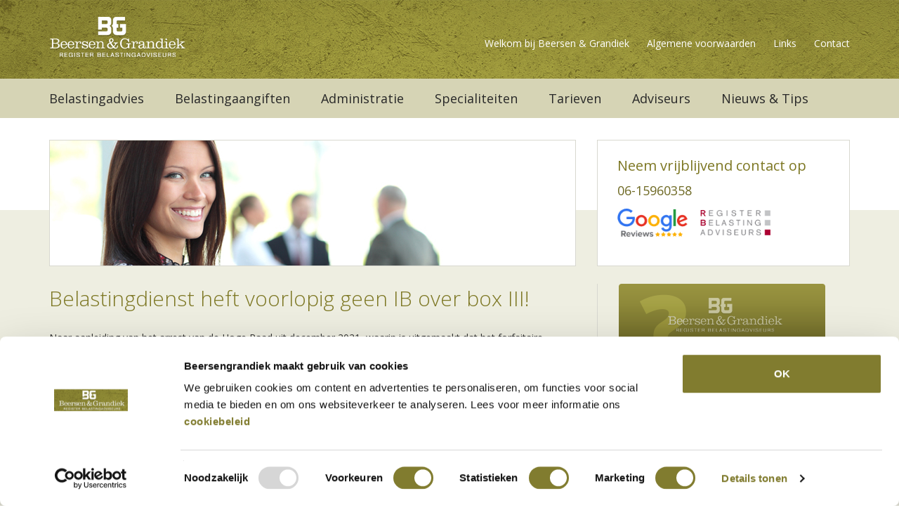

--- FILE ---
content_type: text/html; charset=UTF-8
request_url: https://beersengrandiek.nl/belastingdienst-heft-voorlopig-geen-ib-over-box-iii/
body_size: 10018
content:
<!DOCTYPE html>
<html lang="en">
  <head>
    <meta charset="UTF-8" />
    <meta http-equiv="X-UA-Compatible" content="IE=edge">
    <meta name="viewport" content="width=device-width, initial-scale=1">
    <meta name="author" content="Webton Internetdesign">

    <title>Belastingdienst heft voorlopig geen IB over Box III! - Beersen &amp; Grandiek</title>

    <!-- Bootstrap core CSS -->
    <link rel="profile" href="http://gmpg.org/xfn/11" />
    <link rel="pingback" href="https://beersengrandiek.nl/xmlrpc.php" />  
    <link rel="shortcut icon" href="https://beersengrandiek.nl/wp-content/uploads/favicon-1.ico" />  
    
    <meta name='robots' content='index, follow, max-image-preview:large, max-snippet:-1, max-video-preview:-1' />

<!-- Google Tag Manager for WordPress by gtm4wp.com -->
<script data-cfasync="false" data-pagespeed-no-defer>
	var gtm4wp_datalayer_name = "dataLayer";
	var dataLayer = dataLayer || [];
</script>
<!-- End Google Tag Manager for WordPress by gtm4wp.com -->
	<!-- This site is optimized with the Yoast SEO plugin v26.7 - https://yoast.com/wordpress/plugins/seo/ -->
	<link rel="canonical" href="https://beersengrandiek.nl/belastingdienst-heft-voorlopig-geen-ib-over-box-iii/" />
	<meta property="og:locale" content="nl_NL" />
	<meta property="og:type" content="article" />
	<meta property="og:title" content="Belastingdienst heft voorlopig geen IB over Box III! - Beersen &amp; Grandiek" />
	<meta property="og:url" content="https://beersengrandiek.nl/belastingdienst-heft-voorlopig-geen-ib-over-box-iii/" />
	<meta property="og:site_name" content="Beersen &amp; Grandiek" />
	<meta property="article:published_time" content="2022-02-15T10:45:57+00:00" />
	<meta name="author" content="Beersen" />
	<meta name="twitter:card" content="summary_large_image" />
	<meta name="twitter:label1" content="Geschreven door" />
	<meta name="twitter:data1" content="Beersen" />
	<script type="application/ld+json" class="yoast-schema-graph">{"@context":"https://schema.org","@graph":[{"@type":"Article","@id":"https://beersengrandiek.nl/belastingdienst-heft-voorlopig-geen-ib-over-box-iii/#article","isPartOf":{"@id":"https://beersengrandiek.nl/belastingdienst-heft-voorlopig-geen-ib-over-box-iii/"},"author":{"name":"Beersen","@id":"https://beersengrandiek.nl/#/schema/person/c60689f7cd8602326644953bdbfd1850"},"headline":"Belastingdienst heft voorlopig geen IB over Box III!","datePublished":"2022-02-15T10:45:57+00:00","mainEntityOfPage":{"@id":"https://beersengrandiek.nl/belastingdienst-heft-voorlopig-geen-ib-over-box-iii/"},"wordCount":8,"articleSection":["Nieuws &amp; tips"],"inLanguage":"nl-NL"},{"@type":"WebPage","@id":"https://beersengrandiek.nl/belastingdienst-heft-voorlopig-geen-ib-over-box-iii/","url":"https://beersengrandiek.nl/belastingdienst-heft-voorlopig-geen-ib-over-box-iii/","name":"Belastingdienst heft voorlopig geen IB over Box III! - Beersen &amp; Grandiek","isPartOf":{"@id":"https://beersengrandiek.nl/#website"},"datePublished":"2022-02-15T10:45:57+00:00","author":{"@id":"https://beersengrandiek.nl/#/schema/person/c60689f7cd8602326644953bdbfd1850"},"breadcrumb":{"@id":"https://beersengrandiek.nl/belastingdienst-heft-voorlopig-geen-ib-over-box-iii/#breadcrumb"},"inLanguage":"nl-NL","potentialAction":[{"@type":"ReadAction","target":["https://beersengrandiek.nl/belastingdienst-heft-voorlopig-geen-ib-over-box-iii/"]}]},{"@type":"BreadcrumbList","@id":"https://beersengrandiek.nl/belastingdienst-heft-voorlopig-geen-ib-over-box-iii/#breadcrumb","itemListElement":[{"@type":"ListItem","position":1,"name":"Home","item":"https://beersengrandiek.nl/"},{"@type":"ListItem","position":2,"name":"Belastingdienst heft voorlopig geen IB over Box III!"}]},{"@type":"WebSite","@id":"https://beersengrandiek.nl/#website","url":"https://beersengrandiek.nl/","name":"Beersen &amp; Grandiek","description":"Belastingadvies en administratieve dienstverlening Hengelo","potentialAction":[{"@type":"SearchAction","target":{"@type":"EntryPoint","urlTemplate":"https://beersengrandiek.nl/?s={search_term_string}"},"query-input":{"@type":"PropertyValueSpecification","valueRequired":true,"valueName":"search_term_string"}}],"inLanguage":"nl-NL"},{"@type":"Person","@id":"https://beersengrandiek.nl/#/schema/person/c60689f7cd8602326644953bdbfd1850","name":"Beersen","image":{"@type":"ImageObject","inLanguage":"nl-NL","@id":"https://beersengrandiek.nl/#/schema/person/image/","url":"https://secure.gravatar.com/avatar/d780f9e8ca4ae45042ba0b253fe2bf3cc3e9c5c30198f52592e7c66c9aca0e55?s=96&d=mm&r=g","contentUrl":"https://secure.gravatar.com/avatar/d780f9e8ca4ae45042ba0b253fe2bf3cc3e9c5c30198f52592e7c66c9aca0e55?s=96&d=mm&r=g","caption":"Beersen"},"url":"https://beersengrandiek.nl/author/beersen/"}]}</script>
	<!-- / Yoast SEO plugin. -->


<link rel='dns-prefetch' href='//fonts.googleapis.com' />
<link rel="alternate" type="application/rss+xml" title="Beersen &amp; Grandiek &raquo; feed" href="https://beersengrandiek.nl/feed/" />
<link rel="alternate" type="application/rss+xml" title="Beersen &amp; Grandiek &raquo; reacties feed" href="https://beersengrandiek.nl/comments/feed/" />
<link rel="alternate" type="application/rss+xml" title="Beersen &amp; Grandiek &raquo; Belastingdienst heft voorlopig geen IB over Box III! reacties feed" href="https://beersengrandiek.nl/belastingdienst-heft-voorlopig-geen-ib-over-box-iii/feed/" />
<link rel="alternate" title="oEmbed (JSON)" type="application/json+oembed" href="https://beersengrandiek.nl/wp-json/oembed/1.0/embed?url=https%3A%2F%2Fbeersengrandiek.nl%2Fbelastingdienst-heft-voorlopig-geen-ib-over-box-iii%2F" />
<link rel="alternate" title="oEmbed (XML)" type="text/xml+oembed" href="https://beersengrandiek.nl/wp-json/oembed/1.0/embed?url=https%3A%2F%2Fbeersengrandiek.nl%2Fbelastingdienst-heft-voorlopig-geen-ib-over-box-iii%2F&#038;format=xml" />
<style id='wp-img-auto-sizes-contain-inline-css' type='text/css'>
img:is([sizes=auto i],[sizes^="auto," i]){contain-intrinsic-size:3000px 1500px}
/*# sourceURL=wp-img-auto-sizes-contain-inline-css */
</style>
<link data-minify="1" rel='stylesheet' id='colorbox-theme1-css' href='https://beersengrandiek.nl/wp-content/cache/min/1/wp-content/plugins/jquery-lightbox-for-native-galleries/colorbox/theme1/colorbox.css?ver=1760609144' type='text/css' media='screen' />
<style id='classic-theme-styles-inline-css' type='text/css'>
/*! This file is auto-generated */
.wp-block-button__link{color:#fff;background-color:#32373c;border-radius:9999px;box-shadow:none;text-decoration:none;padding:calc(.667em + 2px) calc(1.333em + 2px);font-size:1.125em}.wp-block-file__button{background:#32373c;color:#fff;text-decoration:none}
/*# sourceURL=/wp-includes/css/classic-themes.min.css */
</style>
<link data-minify="1" rel='stylesheet' id='extra-css' href='https://beersengrandiek.nl/wp-content/cache/min/1/wp-content/themes/webtontheme/css/extra.css?ver=1760609144' type='text/css' media='all' />
<link rel='stylesheet' id='bootstrap-min-css' href='https://beersengrandiek.nl/wp-content/themes/webtontheme/css/bootstrap.min.css?ver=6.9' type='text/css' media='all' />
<link data-minify="1" rel='stylesheet' id='webtontheme-css' href='https://beersengrandiek.nl/wp-content/cache/min/1/wp-content/themes/webtontheme-child/css/navbar-static-top.css?ver=1760609144' type='text/css' media='all' />
<link rel='stylesheet' id='open-sans-css' href='https://fonts.googleapis.com/css?family=Open+Sans%3A300italic%2C400italic%2C600italic%2C300%2C400%2C600&#038;subset=latin%2Clatin-ext&#038;display=fallback&#038;ver=6.9' type='text/css' media='all' />
<link data-minify="1" rel='stylesheet' id='gravity-forms-overrule-css' href='https://beersengrandiek.nl/wp-content/cache/min/1/wp-content/themes/webtontheme/css/gravity-forms-overrule.css?ver=1760609144' type='text/css' media='all' />
<link data-minify="1" rel='stylesheet' id='font-awesome-css' href='https://beersengrandiek.nl/wp-content/cache/min/1/wp-content/themes/webtontheme/css/font-awesome.min.css?ver=1760609144' type='text/css' media='all' />
<link rel='stylesheet' id='twitterbootstrap-galleries-css' href='https://beersengrandiek.nl/wp-content/plugins/twitter-bootstrap-galleries/css/twitterbootstrap-galleries.css?ver=6.9' type='text/css' media='all' />
<script type="text/javascript" src="https://beersengrandiek.nl/wp-includes/js/jquery/jquery.min.js?ver=3.7.1" id="jquery-core-js"></script>
<script type="text/javascript" src="https://beersengrandiek.nl/wp-includes/js/jquery/jquery-migrate.min.js?ver=3.4.1" id="jquery-migrate-js"></script>
<script type="text/javascript" src="https://beersengrandiek.nl/wp-content/plugins/webton-extended/public/js/jquery-migrate-1.4.1-wp.js?ver=1.8.8" id="jquery-migrate-wp-js"></script>
<script type="text/javascript" src="https://beersengrandiek.nl/wp-content/plugins/jquery-lightbox-for-native-galleries/colorbox/jquery.colorbox-min.js?ver=1.3.14" id="colorbox-js"></script>
<link rel="https://api.w.org/" href="https://beersengrandiek.nl/wp-json/" /><link rel="alternate" title="JSON" type="application/json" href="https://beersengrandiek.nl/wp-json/wp/v2/posts/791" /><link rel='shortlink' href='https://beersengrandiek.nl/?p=791' />

<!-- Google Tag Manager for WordPress by gtm4wp.com -->
<!-- GTM Container placement set to automatic -->
<script data-cfasync="false" data-pagespeed-no-defer type="text/javascript">
	var dataLayer_content = {"pagePostType":"post","pagePostType2":"single-post","pageCategory":["nieuws-tips"],"pagePostAuthor":"Beersen"};
	dataLayer.push( dataLayer_content );
</script>
<script data-cfasync="false" data-pagespeed-no-defer type="text/javascript">
(function(w,d,s,l,i){w[l]=w[l]||[];w[l].push({'gtm.start':
new Date().getTime(),event:'gtm.js'});var f=d.getElementsByTagName(s)[0],
j=d.createElement(s),dl=l!='dataLayer'?'&l='+l:'';j.async=true;j.src=
'//www.googletagmanager.com/gtm.js?id='+i+dl;f.parentNode.insertBefore(j,f);
})(window,document,'script','dataLayer','GTM-PRD9X9LB');
</script>
<!-- End Google Tag Manager for WordPress by gtm4wp.com --><script type="text/javascript">
// <![CDATA[
	jQuery(document).ready(function($){
		$("a").each(function(i, el) {
			var href_value = el.href;
			if (/\.(jpg|png|gif|jpeg|JPG|PNG|GIF|JPEG)$/.test(href_value))
			{
				$(this).colorbox({maxWidth:"95%", maxHeight:"95%"});
			}
		});
		
		$(".gallery").each(function(index, obj){
			var galleryid = Math.floor(Math.random()*10000);
			$(obj).find("a").colorbox({rel:galleryid, maxWidth:"95%", maxHeight:"95%"});
		});
		$("a.lightbox").colorbox({maxWidth:"95%", maxHeight:"95%"});
	});
// ]]>
</script>
    <!-- HTML5 shim and Respond.js IE8 support of HTML5 elements and media queries -->
    <!--[if lt IE 9]>
      <script src="https://oss.maxcdn.com/html5shiv/3.7.2/html5shiv.min.js"></script>
      <script src="https://oss.maxcdn.com/respond/1.4.2/respond.min.js"></script>
    <![endif]-->
    <style>
		.home #slider,
		.home #slider .slide{
			height:365px;
		}
		
		#slider,
		#slider .slide{
			height:180px;
		}
	</style>
<script>
  (function(i,s,o,g,r,a,m){i['GoogleAnalyticsObject']=r;i[r]=i[r]||function(){
  (i[r].q=i[r].q||[]).push(arguments)},i[r].l=1*new Date();a=s.createElement(o),
  m=s.getElementsByTagName(o)[0];a.async=1;a.src=g;m.parentNode.insertBefore(a,m)
  })(window,document,'script','//www.google-analytics.com/analytics.js','ga');

  ga('create', 'UA-49554022-1', 'auto');
  ga('send', 'pageview');

</script>
    <style id='global-styles-inline-css' type='text/css'>
:root{--wp--preset--aspect-ratio--square: 1;--wp--preset--aspect-ratio--4-3: 4/3;--wp--preset--aspect-ratio--3-4: 3/4;--wp--preset--aspect-ratio--3-2: 3/2;--wp--preset--aspect-ratio--2-3: 2/3;--wp--preset--aspect-ratio--16-9: 16/9;--wp--preset--aspect-ratio--9-16: 9/16;--wp--preset--color--black: #000000;--wp--preset--color--cyan-bluish-gray: #abb8c3;--wp--preset--color--white: #ffffff;--wp--preset--color--pale-pink: #f78da7;--wp--preset--color--vivid-red: #cf2e2e;--wp--preset--color--luminous-vivid-orange: #ff6900;--wp--preset--color--luminous-vivid-amber: #fcb900;--wp--preset--color--light-green-cyan: #7bdcb5;--wp--preset--color--vivid-green-cyan: #00d084;--wp--preset--color--pale-cyan-blue: #8ed1fc;--wp--preset--color--vivid-cyan-blue: #0693e3;--wp--preset--color--vivid-purple: #9b51e0;--wp--preset--gradient--vivid-cyan-blue-to-vivid-purple: linear-gradient(135deg,rgb(6,147,227) 0%,rgb(155,81,224) 100%);--wp--preset--gradient--light-green-cyan-to-vivid-green-cyan: linear-gradient(135deg,rgb(122,220,180) 0%,rgb(0,208,130) 100%);--wp--preset--gradient--luminous-vivid-amber-to-luminous-vivid-orange: linear-gradient(135deg,rgb(252,185,0) 0%,rgb(255,105,0) 100%);--wp--preset--gradient--luminous-vivid-orange-to-vivid-red: linear-gradient(135deg,rgb(255,105,0) 0%,rgb(207,46,46) 100%);--wp--preset--gradient--very-light-gray-to-cyan-bluish-gray: linear-gradient(135deg,rgb(238,238,238) 0%,rgb(169,184,195) 100%);--wp--preset--gradient--cool-to-warm-spectrum: linear-gradient(135deg,rgb(74,234,220) 0%,rgb(151,120,209) 20%,rgb(207,42,186) 40%,rgb(238,44,130) 60%,rgb(251,105,98) 80%,rgb(254,248,76) 100%);--wp--preset--gradient--blush-light-purple: linear-gradient(135deg,rgb(255,206,236) 0%,rgb(152,150,240) 100%);--wp--preset--gradient--blush-bordeaux: linear-gradient(135deg,rgb(254,205,165) 0%,rgb(254,45,45) 50%,rgb(107,0,62) 100%);--wp--preset--gradient--luminous-dusk: linear-gradient(135deg,rgb(255,203,112) 0%,rgb(199,81,192) 50%,rgb(65,88,208) 100%);--wp--preset--gradient--pale-ocean: linear-gradient(135deg,rgb(255,245,203) 0%,rgb(182,227,212) 50%,rgb(51,167,181) 100%);--wp--preset--gradient--electric-grass: linear-gradient(135deg,rgb(202,248,128) 0%,rgb(113,206,126) 100%);--wp--preset--gradient--midnight: linear-gradient(135deg,rgb(2,3,129) 0%,rgb(40,116,252) 100%);--wp--preset--font-size--small: 13px;--wp--preset--font-size--medium: 20px;--wp--preset--font-size--large: 36px;--wp--preset--font-size--x-large: 42px;--wp--preset--spacing--20: 0.44rem;--wp--preset--spacing--30: 0.67rem;--wp--preset--spacing--40: 1rem;--wp--preset--spacing--50: 1.5rem;--wp--preset--spacing--60: 2.25rem;--wp--preset--spacing--70: 3.38rem;--wp--preset--spacing--80: 5.06rem;--wp--preset--shadow--natural: 6px 6px 9px rgba(0, 0, 0, 0.2);--wp--preset--shadow--deep: 12px 12px 50px rgba(0, 0, 0, 0.4);--wp--preset--shadow--sharp: 6px 6px 0px rgba(0, 0, 0, 0.2);--wp--preset--shadow--outlined: 6px 6px 0px -3px rgb(255, 255, 255), 6px 6px rgb(0, 0, 0);--wp--preset--shadow--crisp: 6px 6px 0px rgb(0, 0, 0);}:where(.is-layout-flex){gap: 0.5em;}:where(.is-layout-grid){gap: 0.5em;}body .is-layout-flex{display: flex;}.is-layout-flex{flex-wrap: wrap;align-items: center;}.is-layout-flex > :is(*, div){margin: 0;}body .is-layout-grid{display: grid;}.is-layout-grid > :is(*, div){margin: 0;}:where(.wp-block-columns.is-layout-flex){gap: 2em;}:where(.wp-block-columns.is-layout-grid){gap: 2em;}:where(.wp-block-post-template.is-layout-flex){gap: 1.25em;}:where(.wp-block-post-template.is-layout-grid){gap: 1.25em;}.has-black-color{color: var(--wp--preset--color--black) !important;}.has-cyan-bluish-gray-color{color: var(--wp--preset--color--cyan-bluish-gray) !important;}.has-white-color{color: var(--wp--preset--color--white) !important;}.has-pale-pink-color{color: var(--wp--preset--color--pale-pink) !important;}.has-vivid-red-color{color: var(--wp--preset--color--vivid-red) !important;}.has-luminous-vivid-orange-color{color: var(--wp--preset--color--luminous-vivid-orange) !important;}.has-luminous-vivid-amber-color{color: var(--wp--preset--color--luminous-vivid-amber) !important;}.has-light-green-cyan-color{color: var(--wp--preset--color--light-green-cyan) !important;}.has-vivid-green-cyan-color{color: var(--wp--preset--color--vivid-green-cyan) !important;}.has-pale-cyan-blue-color{color: var(--wp--preset--color--pale-cyan-blue) !important;}.has-vivid-cyan-blue-color{color: var(--wp--preset--color--vivid-cyan-blue) !important;}.has-vivid-purple-color{color: var(--wp--preset--color--vivid-purple) !important;}.has-black-background-color{background-color: var(--wp--preset--color--black) !important;}.has-cyan-bluish-gray-background-color{background-color: var(--wp--preset--color--cyan-bluish-gray) !important;}.has-white-background-color{background-color: var(--wp--preset--color--white) !important;}.has-pale-pink-background-color{background-color: var(--wp--preset--color--pale-pink) !important;}.has-vivid-red-background-color{background-color: var(--wp--preset--color--vivid-red) !important;}.has-luminous-vivid-orange-background-color{background-color: var(--wp--preset--color--luminous-vivid-orange) !important;}.has-luminous-vivid-amber-background-color{background-color: var(--wp--preset--color--luminous-vivid-amber) !important;}.has-light-green-cyan-background-color{background-color: var(--wp--preset--color--light-green-cyan) !important;}.has-vivid-green-cyan-background-color{background-color: var(--wp--preset--color--vivid-green-cyan) !important;}.has-pale-cyan-blue-background-color{background-color: var(--wp--preset--color--pale-cyan-blue) !important;}.has-vivid-cyan-blue-background-color{background-color: var(--wp--preset--color--vivid-cyan-blue) !important;}.has-vivid-purple-background-color{background-color: var(--wp--preset--color--vivid-purple) !important;}.has-black-border-color{border-color: var(--wp--preset--color--black) !important;}.has-cyan-bluish-gray-border-color{border-color: var(--wp--preset--color--cyan-bluish-gray) !important;}.has-white-border-color{border-color: var(--wp--preset--color--white) !important;}.has-pale-pink-border-color{border-color: var(--wp--preset--color--pale-pink) !important;}.has-vivid-red-border-color{border-color: var(--wp--preset--color--vivid-red) !important;}.has-luminous-vivid-orange-border-color{border-color: var(--wp--preset--color--luminous-vivid-orange) !important;}.has-luminous-vivid-amber-border-color{border-color: var(--wp--preset--color--luminous-vivid-amber) !important;}.has-light-green-cyan-border-color{border-color: var(--wp--preset--color--light-green-cyan) !important;}.has-vivid-green-cyan-border-color{border-color: var(--wp--preset--color--vivid-green-cyan) !important;}.has-pale-cyan-blue-border-color{border-color: var(--wp--preset--color--pale-cyan-blue) !important;}.has-vivid-cyan-blue-border-color{border-color: var(--wp--preset--color--vivid-cyan-blue) !important;}.has-vivid-purple-border-color{border-color: var(--wp--preset--color--vivid-purple) !important;}.has-vivid-cyan-blue-to-vivid-purple-gradient-background{background: var(--wp--preset--gradient--vivid-cyan-blue-to-vivid-purple) !important;}.has-light-green-cyan-to-vivid-green-cyan-gradient-background{background: var(--wp--preset--gradient--light-green-cyan-to-vivid-green-cyan) !important;}.has-luminous-vivid-amber-to-luminous-vivid-orange-gradient-background{background: var(--wp--preset--gradient--luminous-vivid-amber-to-luminous-vivid-orange) !important;}.has-luminous-vivid-orange-to-vivid-red-gradient-background{background: var(--wp--preset--gradient--luminous-vivid-orange-to-vivid-red) !important;}.has-very-light-gray-to-cyan-bluish-gray-gradient-background{background: var(--wp--preset--gradient--very-light-gray-to-cyan-bluish-gray) !important;}.has-cool-to-warm-spectrum-gradient-background{background: var(--wp--preset--gradient--cool-to-warm-spectrum) !important;}.has-blush-light-purple-gradient-background{background: var(--wp--preset--gradient--blush-light-purple) !important;}.has-blush-bordeaux-gradient-background{background: var(--wp--preset--gradient--blush-bordeaux) !important;}.has-luminous-dusk-gradient-background{background: var(--wp--preset--gradient--luminous-dusk) !important;}.has-pale-ocean-gradient-background{background: var(--wp--preset--gradient--pale-ocean) !important;}.has-electric-grass-gradient-background{background: var(--wp--preset--gradient--electric-grass) !important;}.has-midnight-gradient-background{background: var(--wp--preset--gradient--midnight) !important;}.has-small-font-size{font-size: var(--wp--preset--font-size--small) !important;}.has-medium-font-size{font-size: var(--wp--preset--font-size--medium) !important;}.has-large-font-size{font-size: var(--wp--preset--font-size--large) !important;}.has-x-large-font-size{font-size: var(--wp--preset--font-size--x-large) !important;}
/*# sourceURL=global-styles-inline-css */
</style>
<meta name="generator" content="WP Rocket 3.20.2" data-wpr-features="wpr_minify_css wpr_desktop" /></head>
    
<body class="wp-singular post-template-default single single-post postid-791 single-format-standard wp-theme-webtontheme wp-child-theme-webtontheme-child not-home">
	
        
    <nav class="navbar navbar-default navbar-static-top">    
                
        <div data-rocket-location-hash="6005da2017e5fd3302f88d75d9af55c2" class="container">
        	            <div class="navbar-header">
                <button type="button" class="navbar-toggle collapsed" data-toggle="collapse" data-target="#navbar" aria-expanded="false" aria-controls="navbar">
                    <span class="sr-only">Toggle navigation</span>
                    <span class="icon-bar"></span>
                    <span class="icon-bar"></span>
                    <span class="icon-bar"></span>
                </button>
                            	<a class="navbar-brand" href="https://beersengrandiek.nl"><img alt="Logo Beersen &amp; Grandiek" src="https://beersengrandiek.nl/wp-content/uploads/logo.png" /></a>
                            </div>
            <ul id="topmenu" class="hidden-xs"><li id="menu-item-99" class="menu-item menu-item-type-post_type menu-item-object-page menu-item-home menu-item-99"><a href="https://beersengrandiek.nl/">Welkom bij Beersen &#038; Grandiek</a></li>
<li id="menu-item-100" class="menu-item menu-item-type-post_type menu-item-object-page menu-item-100"><a href="https://beersengrandiek.nl/algemene-voorwaarden/">Algemene voorwaarden</a></li>
<li id="menu-item-101" class="menu-item menu-item-type-post_type menu-item-object-page menu-item-101"><a href="https://beersengrandiek.nl/links/">Links</a></li>
<li id="menu-item-102" class="menu-item menu-item-type-post_type menu-item-object-page menu-item-102"><a href="https://beersengrandiek.nl/contact/">Contact</a></li>
</ul><div class="clearfix"></div><div id="navbar" class="navbar-collapse collapse">
    <ul id="hoofdmenu" class="nav navbar-nav"><li id="menu-item-156" class="visible-xs menu-item menu-item-type-post_type menu-item-object-page menu-item-home menu-item-156"><a href="https://beersengrandiek.nl/">Welkom</a></li>
<li id="menu-item-116" class="menu-item menu-item-type-post_type menu-item-object-page menu-item-116"><a href="https://beersengrandiek.nl/belastingadvies/">Belastingadvies</a></li>
<li id="menu-item-117" class="menu-item menu-item-type-post_type menu-item-object-page menu-item-117"><a href="https://beersengrandiek.nl/belastingaangiften/">Belastingaangiften</a></li>
<li id="menu-item-118" class="menu-item menu-item-type-post_type menu-item-object-page menu-item-118"><a href="https://beersengrandiek.nl/administratieve-dienstverlening/">Administratie</a></li>
<li id="menu-item-335" class="menu-item menu-item-type-custom menu-item-object-custom menu-item-has-children menu-item-335"><a href="#">Specialiteiten</a>
<ul class="sub-menu">
	<li id="menu-item-338" class="menu-item menu-item-type-post_type menu-item-object-page menu-item-338"><a href="https://beersengrandiek.nl/techno-start-ups/">Techno start-ups</a></li>
	<li id="menu-item-337" class="menu-item menu-item-type-post_type menu-item-object-page menu-item-337"><a href="https://beersengrandiek.nl/bedrijfsopvolging-en-overname/">Bedrijfsopvolging en overname</a></li>
	<li id="menu-item-336" class="menu-item menu-item-type-post_type menu-item-object-page menu-item-336"><a href="https://beersengrandiek.nl/holding-structuren-en-dga/">Holding-structuren en DGA</a></li>
</ul>
</li>
<li id="menu-item-119" class="menu-item menu-item-type-post_type menu-item-object-page menu-item-119"><a href="https://beersengrandiek.nl/tarieven/">Tarieven</a></li>
<li id="menu-item-120" class="menu-item menu-item-type-post_type menu-item-object-page menu-item-120"><a href="https://beersengrandiek.nl/adviseurs/">Adviseurs</a></li>
<li id="menu-item-159" class="menu-item menu-item-type-taxonomy menu-item-object-category current-post-ancestor current-menu-parent current-post-parent menu-item-159"><a href="https://beersengrandiek.nl/category/nieuws-tips/">Nieuws &#038; Tips</a></li>
<li id="menu-item-155" class="visible-xs menu-item menu-item-type-post_type menu-item-object-page menu-item-155"><a href="https://beersengrandiek.nl/algemene-voorwaarden/">Algemene voorwaarden</a></li>
<li id="menu-item-154" class="visible-xs menu-item menu-item-type-post_type menu-item-object-page menu-item-154"><a href="https://beersengrandiek.nl/links/">Links</a></li>
<li id="menu-item-153" class="visible-xs menu-item menu-item-type-post_type menu-item-object-page menu-item-153"><a href="https://beersengrandiek.nl/contact/">Contact</a></li>
</ul></div>    	</div>
    </nav>
    
        ﻿<div data-rocket-location-hash="1ea591359d2abb69f7264ef5cfddb45a" class="jumbotron" id="sliderjumbo"><div data-rocket-location-hash="0841f15ebf099eeaba6f2c7f735d0671" class="container"><div data-rocket-location-hash="8cf8b233c168af269a213b6e05d249f9" class="row"><div class="col-sm-8 col-xs-12"><div id="slider" class="equal jumbotron cycle-slideshow" data-cycle-speed="2000" data-cycle-timeout="2000" data-cycle-slides="> div.slide" data-cycle-fx="fade"><div class="slide" style="background-image:url(https://beersengrandiek.nl/wp-content/uploads/slide_756x180_acf_cropped.jpg);"><div data-rocket-location-hash="e6eb6fcccd8ab4e0754c54f80a5d14c0" class="container"><div class="pull-right slide-tekst"></div></div></div></div></div><div class="col-sm-4 hidden-xs"><div class="equal" id="slider-tekst" style="padding-bottom:0;">
		<h2 style="font-size:20px; margin-bottom:10px !important;">Neem vrijblijvend contact op</h2>
		<p style="margin-bottom:10px !important; font-size:18px; margin-top:10px;"><a href="tel:0615960358">06-15960358</a></p>

		<a href="https://www.google.nl/search?q=beersengrandiek&sxsrf=AJOqlzXPSVwO2J0YTtsXYOL3fO3EMJzPRQ%3A1675780853007&source=hp&ei=9GLiY5-YOur97_UP9uKe6As&iflsig=AK50M_UAAAAAY-JxBS44XRLSU01kfxAjxxjHIt15RsXs&oq=beersen&gs_lcp=[base64]&sclient=gws-wiz#lrd=0x47b8102db123b965:0xec63dce66a906c6e,1" target="_blank" style="margin-right:10px;">
		<img src="/wp-content/uploads/lg-google-review.png" style="max-width:100px"/>
		</a>

		<img class="" style="max-width:100px" src="/wp-content/uploads/rsa.png" />
		</div></div></div></div></div>        
		<div data-rocket-location-hash="feddad184ca1474f9f24ac21ea0e97c9" class="jumbotron" id="content">
        <div data-rocket-location-hash="1ded919732da144e02a015d2156ecef5" class="container">
            <div data-rocket-location-hash="ca722c0fa35488ed8b185d1aa84c8a90" class="row">
                <div class="col-md-8 col-sm-8 col-xs-12">
	<article>
    	<header><h1>Belastingdienst heft voorlopig geen IB over box III!</h1></header>
                <p>Naar aanleiding van het arrest van de Hoge Raad uit december 2021, waarin is uitgemaakt dat het forfaitaire rendement in box III in strijd is met internationaal verdragsrecht, heeft de Belastingdienst heden gecommuniceerd dat voorlopig als uitgangspunt geen heffing plaatsvindt in Box III!</p>
<p>Men zit in Den Haag met de handen in het haar en broedt zo snel als mogelijk op een oplossing.</p>
<p>Stelt uw rechten veilig en neem contact met ons op!</p>
<p><a href="https://www.nrc.nl/nieuws/2022/01/24/voorlopig-geen-aanslag-voor-vermogen-in-box-3-a4082786" rel="noopener" target="_blank">Lees verder</a></p>
        <a href="/category/nieuws-tips/" class="button">Ga terug naar het Nieuws & Tips overzicht</a>    </article>
</div>
<div class="col-md-4 col-sm-4 col-xs-12">
	    <div id="rechts">
    <aside><a href="https://beersengrandiek.nl/stel-gratis-uw-belastingvraag/"><img decoding="async" class="alignnone wp-image-152 size-full img-responsive img-fluid" style="margin-bottom: 24px;" src="https://beersengrandiek.nl/wp-content/uploads/belastingvraag.png" alt="belastingvraag beersen en grandiek" width="294" height="127" /></a></aside>
<aside>
<header>
<h3>Nieuws &amp; tips</h3>
</header>
<p><span class="pull-left datum">01-11-2025</span><div class="nieuws-tekst-sidebar"><a href="https://beersengrandiek.nl/enorme-progressie-effecten-in-de-inkomstenbelasting/">Enorme progressie-effecten in de IB.... &raquo;</a></div></p><p><span class="pull-left datum">26-10-2025</span><div class="nieuws-tekst-sidebar"><a href="https://beersengrandiek.nl/maak-altijd-bezwaar-tegen-fiscale-boeten/">Maak altijd bezwaar tegen fiscale boeten.... &raquo;</a></div></p><p><span class="pull-left datum">08-10-2025</span><div class="nieuws-tekst-sidebar"><a href="https://beersengrandiek.nl/kijk-fiscaal-uit-met-cryptos/">Kijk fiscaal uit met crypto's!... &raquo;</a></div></p><p><span class="pull-left datum">07-06-2024</span><div class="nieuws-tekst-sidebar"><a href="https://beersengrandiek.nl/hoge-raad-veegt-box-iii-wetgeving-van-tafel/">Hoge Raad veegt box III-wetgeving van tafel.... &raquo;</a></div></p>
<p><a href="https://beersengrandiek.nl/techno-start-ups/"><img decoding="async" class="alignnone size-full wp-image-339 img-responsive img-fluid" src="https://beersengrandiek.nl/wp-content/uploads/12.png" alt="1" width="324" height="107" srcset="https://beersengrandiek.nl/wp-content/uploads/12.png 324w, https://beersengrandiek.nl/wp-content/uploads/12-300x99.png 300w" sizes="(max-width: 324px) 100vw, 324px" /></a></p>
<p><a href="https://beersengrandiek.nl/bedrijfsopvolging-en-overname/"><img decoding="async" class="alignnone size-full wp-image-340 img-responsive img-fluid" style="margin-bottom: 35px;" src="https://beersengrandiek.nl/wp-content/uploads/22.png" alt="2" width="324" height="92" srcset="https://beersengrandiek.nl/wp-content/uploads/22.png 324w, https://beersengrandiek.nl/wp-content/uploads/22-300x85.png 300w" sizes="(max-width: 324px) 100vw, 324px" /></a></p>
<p><a href="https://beersengrandiek.nl/holding-structuren-en-dga/"><img decoding="async" class="alignnone size-full wp-image-341 img-responsive img-fluid" style="margin-left: 5px;" src="https://beersengrandiek.nl/wp-content/uploads/32.png" alt="3" width="319" height="104" srcset="https://beersengrandiek.nl/wp-content/uploads/32.png 319w, https://beersengrandiek.nl/wp-content/uploads/32-300x98.png 300w" sizes="(max-width: 319px) 100vw, 319px" /></a></p>
</aside>
<header>
<h3>Contact</h3>
</header>
<p><strong>Mr. V.J. Grandiek RB</strong><br />
Veluwestraat 3<br />
7559 LJ Hengelo (Ov)<br />
<strong>T:</strong> 06-15960358<br />
<strong>E:</strong> <a href="mailto:info@beersengrandiek.nl">info@beersengrandiek.nl</a></p>
	<div class="google_reviews hidden-sm hidden-md hidden-lg">
	<a href="https://www.google.nl/search?q=beersengrandiek&amp;sxsrf=AJOqlzXPSVwO2J0YTtsXYOL3fO3EMJzPRQ%3A1675780853007&amp;source=hp&amp;ei=9GLiY5-YOur97_UP9uKe6As&amp;iflsig=AK50M_UAAAAAY-JxBS44XRLSU01kfxAjxxjHIt15RsXs&amp;oq=beersen&amp;gs_lcp=[base64]&amp;sclient=gws-wiz#lrd=0x47b8102db123b965:0xec63dce66a906c6e,1" target="_blank" style="margin-right:10px;">
	<img src="/wp-content/uploads/lg-google-review.png" style="max-width:100px">
	</a> 
	<img src="/wp-content/uploads/rsa.png" style="max-width:100px">
	</div>

</div>	</div>            </div>
        </div>
    </div>
        
	    <div data-rocket-location-hash="11d5d26559256a175290ba12be8bb2ee" class="jumbotron" id="gezocht">
    	<div data-rocket-location-hash="86e7759ebf0c59d073be9e2ac56e107d" class="container">
        	<div data-rocket-location-hash="101c550418fcae4e29d05773bbacb152" class="row">
            	<div class="col-xs-12 text-center">
                	<hr />                
                	<em><strong>Wat andere mensen zochten:</strong></em> <a href="https://beersengrandiek.nl/accountant-almelo/" title="accountant almelo">accountant almelo</a>, <a href="https://beersengrandiek.nl/accountant-enschede/" title="accountant enschede">accountant enschede</a>, <a href="https://beersengrandiek.nl/accountant-hengelo/" title="accountant hengelo">accountant hengelo</a>, <a href="https://beersengrandiek.nl/boekhoudkantoor-enschede/" title="boekhoudkantoor enschede">boekhoudkantoor enschede</a>, <a href="https://beersengrandiek.nl/boekhoudkantoor-hengelo/" title="boekhoudkantoor hengelo">boekhoudkantoor hengelo</a>, <a href="https://beersengrandiek.nl/belastingadviseur-almelo/" title="belastingadviseur almelo">belastingadviseur almelo</a>, <a href="https://beersengrandiek.nl/belastingadviseur-enschede/" title="belastingadviseur enschede">belastingadviseur enschede</a>, <a href="https://beersengrandiek.nl/belastingadviseur-hengelo/" title="belastingadviseur hengelo">belastingadviseur hengelo</a>, <a href="https://beersengrandiek.nl/administratiekantoor-enschede/" title="administratiekantoor enschede">administratiekantoor enschede</a>, <a href="https://beersengrandiek.nl/administratiekantoor-hengelo/" title="administratiekantoor hengelo">administratiekantoor hengelo</a>, <a href="https://beersengrandiek.nl/accountantskantoor-hengelo/" title="accountantskantoor hengelo">accountantskantoor hengelo</a>, <a href="https://beersengrandiek.nl/boekhouding-hengelo/" title="boekhouding hengelo">boekhouding hengelo</a>, <a href="https://beersengrandiek.nl/registeraccountant-hengelo/" title="registeraccount hengelo">registeraccountant hengelo</a>.
                </div>
            </div>
        </div>
    </div>
        <div data-rocket-location-hash="ddb6d816ffff778f7604be06db66773a" class="jumbotron" id="footer">
    	<div class="container">
        	<div data-rocket-location-hash="886052d89aa58b7a0d9180233ecfb60b" class="row">
            	    <div class="col-md-3 col-xs-6">
    	<h3>Navigatie</h3>
        <ul id="menu-footermenu" class="menu"><li id="menu-item-844" class="menu-item menu-item-type-post_type menu-item-object-page menu-item-844"><a href="https://beersengrandiek.nl/accountant-hengelo/">Accountant Hengelo</a></li>
<li id="menu-item-849" class="menu-item menu-item-type-post_type menu-item-object-page menu-item-849"><a href="https://beersengrandiek.nl/accountant-enschede/">Accountant Enschede</a></li>
<li id="menu-item-840" class="menu-item menu-item-type-post_type menu-item-object-page menu-item-840"><a href="https://beersengrandiek.nl/accountantskantoor-hengelo/">Accountantskantoor Hengelo</a></li>
<li id="menu-item-845" class="menu-item menu-item-type-post_type menu-item-object-page menu-item-845"><a href="https://beersengrandiek.nl/administratiekantoor-hengelo/">Administratiekantoor Hengelo</a></li>
<li id="menu-item-848" class="menu-item menu-item-type-post_type menu-item-object-page menu-item-848"><a href="https://beersengrandiek.nl/administratiekantoor-enschede/">Administratiekantoor Enschede</a></li>
<li id="menu-item-846" class="menu-item menu-item-type-post_type menu-item-object-page menu-item-846"><a href="https://beersengrandiek.nl/belastingadviseur-hengelo/">Belastingadviseur Hengelo</a></li>
<li id="menu-item-843" class="menu-item menu-item-type-post_type menu-item-object-page menu-item-843"><a href="https://beersengrandiek.nl/belastingadviseur-enschede/">Belastingadviseur Enschede</a></li>
<li id="menu-item-847" class="menu-item menu-item-type-post_type menu-item-object-page menu-item-847"><a href="https://beersengrandiek.nl/belastingadviseur-almelo/">Belastingadviseur Almelo</a></li>
<li id="menu-item-929" class="menu-item menu-item-type-post_type menu-item-object-page menu-item-929"><a href="https://beersengrandiek.nl/cookies/">Cookies</a></li>
</ul>    </div>
    <div class="col-md-4 col-xs-6">
    	<h3>Over Beersen & Grandiek</h3>
        <p>Wij zijn een professionele, kleinschalige organisatie op het gebied van belastingen en administratieve dienstverlening, die zich onderscheidt door informele en directe communicatielijnen, hoge betrokkenheid en uitmuntende kwaliteit tegen zeer concurrerende tarieven.</p>
    </div>
    <div class="col-md-2 col-xs-6">
    	<h3>Volg ons:</h3>
        <div id="" class="socialmedia "><a href="https://www.facebook.com/sharer.php?u=http://www.beersengrandiek.nl&t=Beersen%20en%20Grandiek" target="_blank"><i class="fa fa-facebook"></i></a><a href="https://twitter.com/intent/tweet?original_referer=http%3A%2F%2Fwww.beersengrandiek.nl%2F&source=tweetbutton&text=Introductie&url=http%3A%2F%2Fwww.beersengrandiek.nl%2Fintroductie%2F" target="_blank"><i class="fa fa-twitter"></i></a><a href="https://www.linkedin.com/profile/view?id=55390653" target="_blank"><i class="fa fa-linkedin"></i></a></div>    </div>
    <div class="col-md-3 col-xs-6">
    	<div id="copy">
        	&copy;2026 Beersen & Grandiek<br />
            Webdesign: Webton.nl
        </div>
    </div>
                </div>
        </div>
    </div>
        
        <div data-rocket-location-hash="b1485ba6bccb1575cf71f9f1c1e4344c" class="jumbotron" id="credits">
    	<div class="container">
        	<div data-rocket-location-hash="af6db807a44d57b4021767a2d0c58dc3" class="row">
            	            </div>
        </div>
    </div>
    	<script type="speculationrules">
{"prefetch":[{"source":"document","where":{"and":[{"href_matches":"/*"},{"not":{"href_matches":["/wp-*.php","/wp-admin/*","/wp-content/uploads/*","/wp-content/*","/wp-content/plugins/*","/wp-content/themes/webtontheme-child/*","/wp-content/themes/webtontheme/*","/*\\?(.+)"]}},{"not":{"selector_matches":"a[rel~=\"nofollow\"]"}},{"not":{"selector_matches":".no-prefetch, .no-prefetch a"}}]},"eagerness":"conservative"}]}
</script>
<script type="text/javascript" src="https://beersengrandiek.nl/wp-content/themes/webtontheme-child/js/jquery.matchHeight-min.js" id="matchHeight-js"></script>
<script type="text/javascript" src="https://beersengrandiek.nl/wp-content/themes/webtontheme-child/js/extra-theme.js" id="extra-theme-js"></script>
<script type="text/javascript" src="https://beersengrandiek.nl/wp-content/themes/webtontheme/js/bootstrap.min.js" id="bootstrap-js"></script>
<script type="text/javascript" src="https://beersengrandiek.nl/wp-content/themes/webtontheme/js/ie10-viewport-bug-workaround.js" id="ie10-viewport-bug-workaround-js"></script>
<script type="text/javascript" src="https://beersengrandiek.nl/wp-content/themes/webtontheme/js/jquery.cycle2.min.js" id="cycle2-js"></script>
<script type="text/javascript" src="https://beersengrandiek.nl/wp-content/themes/webtontheme/js/picturefill.min.js" id="picturefill-js"></script>
<script type="text/javascript" src="https://beersengrandiek.nl/wp-content/themes/webtontheme/js/jquery.fitvids.js" id="fitvids-js"></script>
<script type="text/javascript" src="https://beersengrandiek.nl/wp-content/themes/webtontheme/js/smoothscroll-min.js" id="smoothscroll-js"></script>
<script type="text/javascript" src="https://beersengrandiek.nl/wp-content/themes/webtontheme/js/jquery.stellar.min.js" id="stellar-js"></script>
<script type="text/javascript" src="https://beersengrandiek.nl/wp-content/themes/webtontheme/js/extra.js" id="extra-js"></script>
<script type="text/javascript" src="https://beersengrandiek.nl/wp-content/themes/webtontheme/js/touch-dropdown.js" id="touch-dropdown-js"></script>
<script>var rocket_beacon_data = {"ajax_url":"https:\/\/beersengrandiek.nl\/wp-admin\/admin-ajax.php","nonce":"8b3f1e20ce","url":"https:\/\/beersengrandiek.nl\/belastingdienst-heft-voorlopig-geen-ib-over-box-iii","is_mobile":false,"width_threshold":1600,"height_threshold":700,"delay":500,"debug":null,"status":{"atf":true,"lrc":true,"preconnect_external_domain":true},"elements":"img, video, picture, p, main, div, li, svg, section, header, span","lrc_threshold":1800,"preconnect_external_domain_elements":["link","script","iframe"],"preconnect_external_domain_exclusions":["static.cloudflareinsights.com","rel=\"profile\"","rel=\"preconnect\"","rel=\"dns-prefetch\"","rel=\"icon\""]}</script><script data-name="wpr-wpr-beacon" src='https://beersengrandiek.nl/wp-content/plugins/wp-rocket/assets/js/wpr-beacon.min.js' async></script></body>
</html>
<!-- This website is like a Rocket, isn't it? Performance optimized by WP Rocket. Learn more: https://wp-rocket.me - Debug: cached@1769132222 -->

--- FILE ---
content_type: text/css; charset=utf-8
request_url: https://beersengrandiek.nl/wp-content/cache/min/1/wp-content/plugins/jquery-lightbox-for-native-galleries/colorbox/theme1/colorbox.css?ver=1760609144
body_size: 731
content:
#colorbox,#cboxOverlay,#cboxWrapper{position:absolute;top:0;left:0;z-index:9999;overflow:hidden}#cboxWrapper{max-width:none}#cboxOverlay{position:fixed;width:100%;height:100%}#cboxMiddleLeft,#cboxBottomLeft{clear:left}#cboxContent{position:relative}#cboxLoadedContent{overflow:auto;-webkit-overflow-scrolling:touch}#cboxTitle{margin:0}#cboxLoadingOverlay,#cboxLoadingGraphic{position:absolute;top:0;left:0;width:100%;height:100%}#cboxPrevious,#cboxNext,#cboxClose,#cboxSlideshow{cursor:pointer}.cboxPhoto{float:left;margin:auto;border:0;display:block;max-width:none;-ms-interpolation-mode:bicubic}.cboxIframe{width:100%;height:100%;display:block;border:0;padding:0;margin:0}#colorbox,#cboxContent,#cboxLoadedContent{box-sizing:content-box;-moz-box-sizing:content-box;-webkit-box-sizing:content-box}#cboxOverlay{background:url(../../../../../../../../plugins/jquery-lightbox-for-native-galleries/colorbox/theme1/images/overlay.png) repeat 0 0;opacity:.9;filter:alpha(opacity=90)}#colorbox{outline:0}#cboxTopLeft{width:21px;height:21px;background:url(../../../../../../../../plugins/jquery-lightbox-for-native-galleries/colorbox/theme1/images/controls.png) no-repeat -101px 0}#cboxTopRight{width:21px;height:21px;background:url(../../../../../../../../plugins/jquery-lightbox-for-native-galleries/colorbox/theme1/images/controls.png) no-repeat -130px 0}#cboxBottomLeft{width:21px;height:21px;background:url(../../../../../../../../plugins/jquery-lightbox-for-native-galleries/colorbox/theme1/images/controls.png) no-repeat -101px -29px}#cboxBottomRight{width:21px;height:21px;background:url(../../../../../../../../plugins/jquery-lightbox-for-native-galleries/colorbox/theme1/images/controls.png) no-repeat -130px -29px}#cboxMiddleLeft{width:21px;background:url(../../../../../../../../plugins/jquery-lightbox-for-native-galleries/colorbox/theme1/images/controls.png) left top repeat-y}#cboxMiddleRight{width:21px;background:url(../../../../../../../../plugins/jquery-lightbox-for-native-galleries/colorbox/theme1/images/controls.png) right top repeat-y}#cboxTopCenter{height:21px;background:url(../../../../../../../../plugins/jquery-lightbox-for-native-galleries/colorbox/theme1/images/border.png) 0 0 repeat-x}#cboxBottomCenter{height:21px;background:url(../../../../../../../../plugins/jquery-lightbox-for-native-galleries/colorbox/theme1/images/border.png) 0 -29px repeat-x}#cboxContent{background:#fff;overflow:hidden}.cboxIframe{background:#fff}#cboxError{padding:50px;border:1px solid #ccc}#cboxLoadedContent{margin-bottom:28px}#cboxTitle{position:absolute;bottom:4px;left:0;text-align:center;width:100%;color:#949494}#cboxCurrent{position:absolute;bottom:4px;left:58px;color:#949494}#cboxLoadingOverlay{background:url(../../../../../../../../plugins/jquery-lightbox-for-native-galleries/colorbox/theme1/images/loading_background.png) no-repeat center center}#cboxLoadingGraphic{background:url(../../../../../../../../plugins/jquery-lightbox-for-native-galleries/colorbox/theme1/images/loading.gif) no-repeat center center}#cboxPrevious,#cboxNext,#cboxSlideshow,#cboxClose{border:0;padding:0;margin:0;overflow:visible;width:auto;background:none}#cboxPrevious:active,#cboxNext:active,#cboxSlideshow:active,#cboxClose:active{outline:0}#cboxSlideshow{position:absolute;bottom:4px;right:30px;color:#0092ef}#cboxPrevious{position:absolute;bottom:0;left:0;background:url(../../../../../../../../plugins/jquery-lightbox-for-native-galleries/colorbox/theme1/images/controls.png) no-repeat -75px 0;width:25px;height:25px;text-indent:-9999px}#cboxPrevious:hover{background-position:-75px -25px}#cboxNext{position:absolute;bottom:0;left:27px;background:url(../../../../../../../../plugins/jquery-lightbox-for-native-galleries/colorbox/theme1/images/controls.png) no-repeat -50px 0;width:25px;height:25px;text-indent:-9999px}#cboxNext:hover{background-position:-50px -25px}#cboxClose{position:absolute;bottom:0;right:0;background:url(../../../../../../../../plugins/jquery-lightbox-for-native-galleries/colorbox/theme1/images/controls.png) no-repeat -25px 0;width:25px;height:25px;text-indent:-9999px}#cboxClose:hover{background-position:-25px -25px}.cboxIE #cboxTopLeft,.cboxIE #cboxTopCenter,.cboxIE #cboxTopRight,.cboxIE #cboxBottomLeft,.cboxIE #cboxBottomCenter,.cboxIE #cboxBottomRight,.cboxIE #cboxMiddleLeft,.cboxIE #cboxMiddleRight{filter:progid:DXImageTransform.Microsoft.gradient(startColorstr=#00FFFFFF,endColorstr=#00FFFFFF)}

--- FILE ---
content_type: application/javascript; charset=utf-8
request_url: https://beersengrandiek.nl/wp-content/themes/webtontheme-child/js/extra-theme.js
body_size: 54
content:
jQuery(document).ready(function(e) {
    jQuery('.equal').matchHeight();
	
	jQuery('.lees_verder').on('click',this,function(event){
		event.preventDefault();
		jQuery(this).parent().parent().find('.hide_tekst').slideToggle();
	});
	
	jQuery('.nolinkbutton').on('click',this,function(event){
		event.preventDefault();
		jQuery('.adviseur').slideUp();
		jQuery('.adviseur-'+jQuery(this).index()).slideDown();
	});
});

--- FILE ---
content_type: text/plain
request_url: https://www.google-analytics.com/j/collect?v=1&_v=j102&a=1637851264&t=pageview&_s=1&dl=https%3A%2F%2Fbeersengrandiek.nl%2Fbelastingdienst-heft-voorlopig-geen-ib-over-box-iii%2F&ul=en-us%40posix&dt=Belastingdienst%20heft%20voorlopig%20geen%20IB%20over%20Box%20III!%20-%20Beersen%20%26%20Grandiek&sr=1280x720&vp=1280x720&_u=IEBAAEABAAAAACAAI~&jid=206620356&gjid=1656348190&cid=637906364.1769143622&tid=UA-49554022-1&_gid=134022108.1769143622&_r=1&_slc=1&z=566937261
body_size: -451
content:
2,cG-2R7HNG7HVS